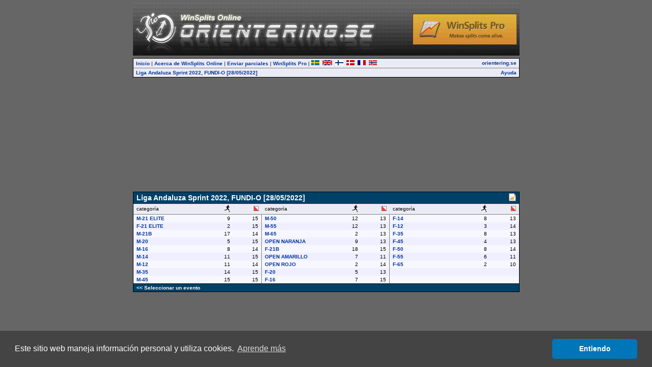

--- FILE ---
content_type: text/html
request_url: http://obasen.orientering.se/winsplits/online/es/default.asp?page=classes&databaseId=82334&ct=true
body_size: 1100
content:

<!DOCTYPE HTML PUBLIC "-//W3C//DTD HTML 4.01//EN" "http://www.w3.org/TR/html4/strict.dtd">
<HTML>
<HEAD>
<TITLE>WinSplits Online</TITLE>
<SCRIPT type="text/javascript">
<!--
  // break out of frames
  if(window.top.location != window.self.location) window.top.location = window.self.location;
-->
</SCRIPT>
<meta name="apple-itunes-app" content="app-id=845243156"/>
<meta http-equiv="Content-Type" content="text/html; charset=ISO-8859-1"/>

</HEAD>

<FRAMESET rows="0,158,*" framespacing="0" border="0" frameborder="0">
  <FRAME name="counter" target="main" marginwidth="0" marginheight="0" scrolling="no" src="counter.asp" noresize>
  <FRAME name="top" target="main" marginwidth="0" marginheight="0" scrolling="auto" src="top.asp?page=classes&databaseId=82334" noresize>
  <FRAME name="main" target="_self" marginwidth="0" marginheight="0" scrolling="auto" src="classes.asp?databaseId=82334" noresize>
  
  <NOFRAMES>
  <BODY>
    WinSplits Online usa cuadros, pero su navegador no los soporta.
  </BODY>
  </NOFRAMES>
</FRAMESET>

</HTML>


--- FILE ---
content_type: text/html
request_url: http://obasen.orientering.se/winsplits/online/es/counter.asp
body_size: 92
content:
<HTML>
<HEAD>
<META http-equiv="refresh" content="300">
</HEAD>
<BODY>
</BODY>
</HTML>

--- FILE ---
content_type: text/html
request_url: http://obasen.orientering.se/winsplits/online/es/top.asp?page=classes&databaseId=82334
body_size: 3178
content:


<!DOCTYPE HTML PUBLIC "-//W3C//DTD HTML 4.01//EN" "http://www.w3.org/TR/html4/strict.dtd">
<HTML>
<HEAD>
  <TITLE>WinSplits Online</TITLE>
  <LINK rel="stylesheet" href="main.css" type="text/css">
  <meta name="apple-itunes-app" content="app-id=845243156"/>
  <meta http-equiv="Content-Type" content="text/html; charset=ISO-8859-1"/>
  
</HEAD>

<BODY>
<DIV align="center" style="padding-top: 5px;">
<TABLE width="759" cellpadding="0" cellspacing="0" border="0" align="center">
  <TR>
    <TD colspan="2" style="background: url('images/orientering_se_2009.jpg');"><div style="width:760x; height:104px;"><div style="float: right; margin-top: 22px; margin-right: 5px; opacity: 0.8; filter: alpha(opacity = 80);"><a href="http://www.winsplits.se?lang=en" target="_top"><img border="0" src="images/winsplitspro_online.gif"></a></div></div></TD>
  </TR>
  <TR>
    <TD colspan="2"><IMG src="images/blank.gif" align="left" height="5" width="100" border="0"></TD>
  </TR>
</TABLE>

<TABLE class="border" width="759" cellpadding="0" cellspacing="0" border="0" align="center">
  <TR>
    <TD align="left" class="menubar">
      <A href="default.asp?start=true" class="menubar" title="Página de inicio y elección del evento" target="_top">Inicio</A>
      |
      <A href="about.asp" class="menubar" title="Información acerca de WinSplits Online" target="main">Acerca de WinSplits Online</A>
      |
      <A href="default.asp?page=upload&step=0" class="menubar" title="Páginas para enviar los parciales" target="_top">Enviar parciales</A>
      |
      <A href="http://www.winsplits.se?lang=en" class="menubar" title="Página de la versión completa de WinSplits Pro" target="_blank">WinSplits Pro</A>
      |
      <A href="../sv/default.asp" target="_top" title="Svenska"><IMG src="images/swedish.png" border="0"></A>&nbsp;&nbsp;<A href="../en/default.asp" target="_top" title="English"><IMG src="images/english.png" border="0"></A>&nbsp;&nbsp;<A href="../fi/default.asp" target="_top" title="Suomi"><IMG src="images/finnish.png" border="0"></A>&nbsp;&nbsp;<A href="../dk/default.asp" target="_top" title="Dansk"><IMG src="images/danish.png" border="0"></A>&nbsp;&nbsp;<A href="../fr/default.asp" target="_top" title="Français"><IMG src="images/french.png" border="0"></A>&nbsp;&nbsp;<A href="../no/default.asp" target="_top" title="Norsk"><IMG src="images/norwegian.png" border="0"></A>&nbsp;&nbsp;
    </TD>
    <TD style="text-align: right;" class="menubar">
      <A class="menubar" href="http://www.orientering.se" title="Federación Sueca de Orientación" target="_top" title="Federación Sueca de Orientación">orientering.se</A>
    </TD>
  </TR>
  <TR>
    <TD align="left" class="menubar" style="border-top: 1px solid #7F7F7F;">
    <A class="menubar" href="classes.asp?databaseId=82334" target="main">Liga Andaluza Sprint 2022, FUNDI-O [28/05/2022]</A>
    </TD>
    <TD class="menubar" style="border-top: 1px solid #7F7F7F; text-align: right;">
    <A class="menubar" href="help_classes.asp?databaseId=82334" title="Ayuda y consejos para esta página" target="main">Ayuda</A>
    </TD>
  </TR>
</TABLE>
</DIV>
</BODY>
</HTML>


--- FILE ---
content_type: text/html
request_url: http://obasen.orientering.se/winsplits/online/es/classes.asp?databaseId=82334
body_size: 14208
content:

<!DOCTYPE HTML PUBLIC "-//W3C//DTD HTML 4.01//EN" "http://www.w3.org/TR/html4/strict.dtd">
<HTML>
<HEAD>
  
  <TITLE>WinSplits Online</TITLE>
  <link rel="stylesheet" type="text/css" href="main.css" />
  <LINK rel="stylesheet" href="leeads.css" type="text/css">
  <link rel="stylesheet" type="text/css" href="//cdnjs.cloudflare.com/ajax/libs/cookieconsent2/3.0.3/cookieconsent.min.css" />
<script src="//cdnjs.cloudflare.com/ajax/libs/cookieconsent2/3.0.3/cookieconsent.min.js"></script>
<script>
	window.addEventListener("load", function(){
		window.cookieconsent.initialise({
			"palette": {
				"popup": {
					"background": "#444444"
				},
				"button": {
					"background": "#0076b8"
				}
			},
			"theme": "classic",
			"content": {
				"message": "Este sitio web maneja información personal y utiliza cookies.",
				"dismiss": "Entiendo",
				"link": "Aprende más",
				"href": "https://eventor.orientering.se/Home/GDPR"
			}
		})});
</script>

  <meta name="apple-itunes-app" content="app-id=845243156"/>
  <meta http-equiv="Content-Type" content="text/html; charset=ISO-8859-1"/>
  
</HEAD>

<BODY>
<DIV align="center">



<!-- Lägg nedanstående två scripttaggar före alla annonstaggar, i head eller först i body -->

<script async='async' src='https://lwadm.com/lw/pbjs?pid=ec7215fe-19b4-49df-857e-6b136275670c'></script>
<script type='text/javascript'>
    var lwhb = lwhb || {cmd:[]};
</script>



<div class="reklam" id="leeads-panorama-outer">
    <div id="leeads-panorama-middle">
        <div id="leeads-panorama-inner">

            <!-- Livewrapped tag: Panorama 1
				 (980x240, 980x120) -->
			<div id='eventor_pano1'></div>
			<script>
				lwhb.cmd.push(function() {
					lwhb.loadAd({tagId: 'eventor_pano1'});
				});
			</script>

        </div>
    </div>
</div>



<TABLE cellspacing="0" cellpadding="0" border="0" width="759" align="center">
<TR>
<TD class="container">


    <TABLE class="border" border="0" cellspacing="0" cellpadding="0" align="center" width="759">
      <TR>
        
        <TD class="header" colspan="8">Liga Andaluza Sprint 2022, FUNDI-O [28/05/2022]</TD>
        <TD class="header" style="text-align: right;"><a href="../../api/winSplitsOnlineHelper/downloadSplFile/82334" title="Download this event as a WinSplits Pro file"><img src="images/spl4.png" border="0"></a></TD>
      </TR>
      <TR>
        <TD class="subHeader" width="18.33%">categoría</TD>
        <TD class="subHeader" width="7.5%" style="text-align: right;" valign="center"><IMG src="images/runner.gif" width="11" height="14" alt="número de corredores"></TD>
        <TD class="subHeader" width="7.5%" style="text-align: right;" valign="center" style="border-right: 1px solid #7F7F7F;"><IMG src="images/control.png" width="10" height="10" alt="número de controles"></TD>
        <TD class="subHeader" width="18.33%">categoría</TD>
        <TD class="subHeader" width="7.5%" style="text-align: right;" valign="center"><IMG src="images/runner.gif" width="11" height="14" alt="número de corredores"></TD>
        <TD class="subHeader" width="7.5%" style="text-align: right;" valign="center" style="border-right: 1px solid #7F7F7F;"><IMG src="images/control.png" width="10" height="10" alt="número de controles"></TD>
        <TD class="subHeader" width="18.33%">categoría</TD>
        <TD class="subHeader" width="7.5%" style="text-align: right;" valign="center"><IMG src="images/runner.gif" width="11" height="14" alt="número de corredores"></TD>
        <TD class="subHeader" width="7.5%" style="text-align: right;" valign="center"><IMG src="images/control.png" width="10" height="10" alt="número de controles"></TD>
    <TR>
      <TD class="line0" width="18.33%">
        <B><A href="default.asp?page=table&databaseId=82334&categoryId=0" target="_top">
          M-21 ELITE
        </A></B>
        
      </TD>
      <TD class="line0" width="7.5%" style="text-align: right;">
        9
      </TD>
      <TD class="line0" width="7.5%" style="text-align: right;border-right: 1px solid #7F7F7F;">
        15
      </TD>
    
      <TD class="line0" width="18.33%">
        <B><A href="default.asp?page=table&databaseId=82334&categoryId=9" target="_top">
          M-50
        </A></B>
        
      </TD>
      <TD class="line0" width="7.5%" style="text-align: right;">
        12
      </TD>
      <TD class="line0" width="7.5%" style="text-align: right;border-right: 1px solid #7F7F7F;">
        13
      </TD>
    
      <TD class="line0" width="18.33%">
        <B><A href="default.asp?page=table&databaseId=82334&categoryId=18" target="_top">
          F-14
        </A></B>
        
      </TD>
      <TD class="line0" width="7.5%" style="text-align: right;">
        8
      </TD>
      <TD class="line0" width="7.5%" style="text-align: right;">
        13
      </TD>
    </TR><TR>
      <TD class="line1" width="18.33%">
        <B><A href="default.asp?page=table&databaseId=82334&categoryId=1" target="_top">
          F-21 ELITE
        </A></B>
        
      </TD>
      <TD class="line1" width="7.5%" style="text-align: right;">
        2
      </TD>
      <TD class="line1" width="7.5%" style="text-align: right;border-right: 1px solid #7F7F7F;">
        15
      </TD>
    
      <TD class="line1" width="18.33%">
        <B><A href="default.asp?page=table&databaseId=82334&categoryId=10" target="_top">
          M-55
        </A></B>
        
      </TD>
      <TD class="line1" width="7.5%" style="text-align: right;">
        12
      </TD>
      <TD class="line1" width="7.5%" style="text-align: right;border-right: 1px solid #7F7F7F;">
        13
      </TD>
    
      <TD class="line1" width="18.33%">
        <B><A href="default.asp?page=table&databaseId=82334&categoryId=19" target="_top">
          F-12
        </A></B>
        
      </TD>
      <TD class="line1" width="7.5%" style="text-align: right;">
        3
      </TD>
      <TD class="line1" width="7.5%" style="text-align: right;">
        14
      </TD>
    </TR><TR>
      <TD class="line0" width="18.33%">
        <B><A href="default.asp?page=table&databaseId=82334&categoryId=2" target="_top">
          M-21B
        </A></B>
        
      </TD>
      <TD class="line0" width="7.5%" style="text-align: right;">
        17
      </TD>
      <TD class="line0" width="7.5%" style="text-align: right;border-right: 1px solid #7F7F7F;">
        14
      </TD>
    
      <TD class="line0" width="18.33%">
        <B><A href="default.asp?page=table&databaseId=82334&categoryId=11" target="_top">
          M-65
        </A></B>
        
      </TD>
      <TD class="line0" width="7.5%" style="text-align: right;">
        2
      </TD>
      <TD class="line0" width="7.5%" style="text-align: right;border-right: 1px solid #7F7F7F;">
        13
      </TD>
    
      <TD class="line0" width="18.33%">
        <B><A href="default.asp?page=table&databaseId=82334&categoryId=20" target="_top">
          F-35
        </A></B>
        
      </TD>
      <TD class="line0" width="7.5%" style="text-align: right;">
        8
      </TD>
      <TD class="line0" width="7.5%" style="text-align: right;">
        13
      </TD>
    </TR><TR>
      <TD class="line1" width="18.33%">
        <B><A href="default.asp?page=table&databaseId=82334&categoryId=3" target="_top">
          M-20
        </A></B>
        
      </TD>
      <TD class="line1" width="7.5%" style="text-align: right;">
        5
      </TD>
      <TD class="line1" width="7.5%" style="text-align: right;border-right: 1px solid #7F7F7F;">
        15
      </TD>
    
      <TD class="line1" width="18.33%">
        <B><A href="default.asp?page=table&databaseId=82334&categoryId=12" target="_top">
          OPEN NARANJA
        </A></B>
        
      </TD>
      <TD class="line1" width="7.5%" style="text-align: right;">
        9
      </TD>
      <TD class="line1" width="7.5%" style="text-align: right;border-right: 1px solid #7F7F7F;">
        13
      </TD>
    
      <TD class="line1" width="18.33%">
        <B><A href="default.asp?page=table&databaseId=82334&categoryId=21" target="_top">
          F-45
        </A></B>
        
      </TD>
      <TD class="line1" width="7.5%" style="text-align: right;">
        4
      </TD>
      <TD class="line1" width="7.5%" style="text-align: right;">
        13
      </TD>
    </TR><TR>
      <TD class="line0" width="18.33%">
        <B><A href="default.asp?page=table&databaseId=82334&categoryId=4" target="_top">
          M-16
        </A></B>
        
      </TD>
      <TD class="line0" width="7.5%" style="text-align: right;">
        8
      </TD>
      <TD class="line0" width="7.5%" style="text-align: right;border-right: 1px solid #7F7F7F;">
        14
      </TD>
    
      <TD class="line0" width="18.33%">
        <B><A href="default.asp?page=table&databaseId=82334&categoryId=13" target="_top">
          F-21B
        </A></B>
        
      </TD>
      <TD class="line0" width="7.5%" style="text-align: right;">
        18
      </TD>
      <TD class="line0" width="7.5%" style="text-align: right;border-right: 1px solid #7F7F7F;">
        15
      </TD>
    
      <TD class="line0" width="18.33%">
        <B><A href="default.asp?page=table&databaseId=82334&categoryId=22" target="_top">
          F-50
        </A></B>
        
      </TD>
      <TD class="line0" width="7.5%" style="text-align: right;">
        8
      </TD>
      <TD class="line0" width="7.5%" style="text-align: right;">
        14
      </TD>
    </TR><TR>
      <TD class="line1" width="18.33%">
        <B><A href="default.asp?page=table&databaseId=82334&categoryId=5" target="_top">
          M-14
        </A></B>
        
      </TD>
      <TD class="line1" width="7.5%" style="text-align: right;">
        11
      </TD>
      <TD class="line1" width="7.5%" style="text-align: right;border-right: 1px solid #7F7F7F;">
        15
      </TD>
    
      <TD class="line1" width="18.33%">
        <B><A href="default.asp?page=table&databaseId=82334&categoryId=14" target="_top">
          OPEN AMARILLO
        </A></B>
        
      </TD>
      <TD class="line1" width="7.5%" style="text-align: right;">
        7
      </TD>
      <TD class="line1" width="7.5%" style="text-align: right;border-right: 1px solid #7F7F7F;">
        11
      </TD>
    
      <TD class="line1" width="18.33%">
        <B><A href="default.asp?page=table&databaseId=82334&categoryId=23" target="_top">
          F-55
        </A></B>
        
      </TD>
      <TD class="line1" width="7.5%" style="text-align: right;">
        6
      </TD>
      <TD class="line1" width="7.5%" style="text-align: right;">
        11
      </TD>
    </TR><TR>
      <TD class="line0" width="18.33%">
        <B><A href="default.asp?page=table&databaseId=82334&categoryId=6" target="_top">
          M-12
        </A></B>
        
      </TD>
      <TD class="line0" width="7.5%" style="text-align: right;">
        11
      </TD>
      <TD class="line0" width="7.5%" style="text-align: right;border-right: 1px solid #7F7F7F;">
        14
      </TD>
    
      <TD class="line0" width="18.33%">
        <B><A href="default.asp?page=table&databaseId=82334&categoryId=15" target="_top">
          OPEN ROJO
        </A></B>
        
      </TD>
      <TD class="line0" width="7.5%" style="text-align: right;">
        2
      </TD>
      <TD class="line0" width="7.5%" style="text-align: right;border-right: 1px solid #7F7F7F;">
        14
      </TD>
    
      <TD class="line0" width="18.33%">
        <B><A href="default.asp?page=table&databaseId=82334&categoryId=24" target="_top">
          F-65
        </A></B>
        
      </TD>
      <TD class="line0" width="7.5%" style="text-align: right;">
        2
      </TD>
      <TD class="line0" width="7.5%" style="text-align: right;">
        10
      </TD>
    </TR><TR>
      <TD class="line1" width="18.33%">
        <B><A href="default.asp?page=table&databaseId=82334&categoryId=7" target="_top">
          M-35
        </A></B>
        
      </TD>
      <TD class="line1" width="7.5%" style="text-align: right;">
        14
      </TD>
      <TD class="line1" width="7.5%" style="text-align: right;border-right: 1px solid #7F7F7F;">
        15
      </TD>
    
      <TD class="line1" width="18.33%">
        <B><A href="default.asp?page=table&databaseId=82334&categoryId=16" target="_top">
          F-20
        </A></B>
        
      </TD>
      <TD class="line1" width="7.5%" style="text-align: right;">
        5
      </TD>
      <TD class="line1" width="7.5%" style="text-align: right;border-right: 1px solid #7F7F7F;">
        13
      </TD>
    
      <TD class="line1" style="text-align: right;" colspan="3">&nbsp;</TD>
    </TR><TR>
      <TD class="line0" width="18.33%">
        <B><A href="default.asp?page=table&databaseId=82334&categoryId=8" target="_top">
          M-45
        </A></B>
        
      </TD>
      <TD class="line0" width="7.5%" style="text-align: right;">
        15
      </TD>
      <TD class="line0" width="7.5%" style="text-align: right;border-right: 1px solid #7F7F7F;">
        15
      </TD>
    
      <TD class="line0" width="18.33%">
        <B><A href="default.asp?page=table&databaseId=82334&categoryId=17" target="_top">
          F-16
        </A></B>
        
      </TD>
      <TD class="line0" width="7.5%" style="text-align: right;">
        7
      </TD>
      <TD class="line0" width="7.5%" style="text-align: right;border-right: 1px solid #7F7F7F;">
        15
      </TD>
    
      <TD class="line0" style="text-align: right;" colspan="3">&nbsp;</TD>
    </TR>
    <TR>
      <TD class="footer" colspan="15"><A href="default.asp" class="white" target="_top">&lt;&lt Seleccionar un evento</A></TD>
    </TR>
   </TABLE>

  </TD>
</TR>
</TABLE>
</DIV>
</BODY>
</HTML>



--- FILE ---
content_type: text/css
request_url: http://obasen.orientering.se/winsplits/online/es/main.css
body_size: 828
content:
BODY 
{
  FONT-FAMILY: verdana,arial,helvetica,sans-serif; 
  /* BACKGROUND-COLOR: #EDF4FC; */
  BACKGROUND-COLOR: #666666;
  FONT-SIZE: 10px;
}

A
{
  COLOR: #003399; 
  TEXT-DECORATION: none; 
}

A.plain
{
  COLOR: #000000; 
  TEXT-DECORATION: none; 
}

A:hover
{
  TEXT-DECORATION: underline; 
}

A:visited 
{
  COLOR: #003399; 
  TEXT-DECORATION: none; 
}

A:visited:hover
{
  TEXT-DECORATION: underline; 
}

TABLE
{
  MARGIN-TOP: 0px;
  MARGIN-BOTTOM: 0px;
  MARGIN-LEFT: 0px;
  MARGIN-RIGHT: 0px;
}

FORM
{
  MARGIN-TOP: 0px;
  MARGIN-BOTTOM: 0px;
  MARGIN-LEFT: 0px;
  MARGIN-RIGHT: 0px;
}

TD
{
  FONT-FAMILY: verdana,arial,helvetica,sans-serif; 
  FONT-SIZE: 10px;
  TEXT-ALIGN: left;
}

INPUT
{
  FONT-FAMILY: verdana,arial,helvetica,sans-serif; 
  FONT-SIZE: 10px;
}

SELECT
{
  FONT-FAMILY: verdana,arial,helvetica,sans-serif; 
  FONT-SIZE: 10px;
}

P
{
  MARGIN-TOP: 0px;
  MARGIN-BOTTOM: 15px;
}

H1
{
  FONT-FAMILY: verdana,arial,helvetica,sans-serif; 
  FONT-SIZE: 14px;
  FONT-WEIGHT: bold;
  PADDING-TOP: 0px;
  PADDING-BOTTOM: 0px;
  MARGIN-TOP: 0px;
  MARGIN-BOTTOM: 0px;
}

H2
{
  FONT-FAMILY: verdana,arial,helvetica,sans-serif; 
  FONT-SIZE: 14px;
  FONT-WEIGHT: bold;
}

H3
{
  FONT-FAMILY: verdana,arial,helvetica,sans-serif; 
  FONT-SIZE: 14px;
  FONT-WEIGHT: bold;
  PADDING-TOP: 0px;
  PADDING-BOTTOM: 0px;
  MARGIN-TOP: 0px;
  MARGIN-BOTTOM: 5px;
}

H4
{
  FONT-FAMILY: verdana,arial,helvetica,sans-serif; 
  FONT-SIZE: 11px;
  FONT-WEIGHT: bold;
  PADDING-TOP: 0px;
  PADDING-BOTTOM: 0px;
  MARGIN-TOP: 0px;
  MARGIN-BOTTOM: 5px;
}
 

TABLE.border
{
  MARGIN-TOP: 0px;
  MARGIN-BOTTOM: 0px;
  MARGIN-LEFT: 0px;
  MARGIN-RIGHT: 0px;
  border: 1px solid #000000;
}

TD.container
{
  PADDING-TOP: 0px;
  PADDING-BOTTOM: 0px;
  PADDING-LEFT: 0px;
  PADDING-RIGHT: 0px;
  TEXT-ALIGN: left;
}

TD.menubar
{
  BACKGROUND-COLOR: #EBEBF5;
  PADDING-TOP: 3px;
  PADDING-BOTTOM: 3px;
  PADDING-LEFT: 5px;
  PADDING-RIGHT: 5px;
  FONT-SIZE: 10px;
  TEXT-ALIGN: left;
}

A.menubar
{
  FONT-WEIGHT: bold;
  COLOR: #003399; 
  TEXT-DECORATION: none; 
}

A.menubar:hover
{
  COLOR: #003399; 
  FONT-WEIGHT: bold;
  TEXT-DECORATION: underline; 
}

A.menubar:visited 
{
  COLOR: #003399; 
  FONT-WEIGHT: bold;
  TEXT-DECORATION: none; 
}

A.menubar:visited:hover
{
  COLOR: #003399; 
  FONT-WEIGHT: bold;
  TEXT-DECORATION: underline; 
}

A.white
{
  FONT-WEIGHT: bold;
  COLOR: #FFFFFF; 
  TEXT-DECORATION: none; 
}

A.white:hover
{
  COLOR: #FFFFFF; 
  FONT-WEIGHT: bold;
  TEXT-DECORATION: underline; 
}

A.white:visited 
{
  COLOR: #FFFFFF; 
  FONT-WEIGHT: bold;
  TEXT-DECORATION: none; 
}

A.white:visited:hover
{
  COLOR: #FFFFFF; 
  FONT-WEIGHT: bold;
  TEXT-DECORATION: underline; 
}

TD.line0
{
  BACKGROUND-COLOR: #F7F7FF;
  PADDING-TOP: 2px;
  PADDING-BOTTOM: 2px;
  PADDING-LEFT: 6px;
  PADDING-RIGHT: 6px;
  TEXT-ALIGN: left;
}

TD.line1
{
  BACKGROUND-COLOR: #EFEFFF;
  PADDING-TOP: 2px;
  PADDING-BOTTOM: 2px;
  PADDING-LEFT: 6px;
  PADDING-RIGHT: 6px;
  TEXT-ALIGN: left;
}

TD.header
{
  COLOR: #FFFFFF;
  BACKGROUND-COLOR: #004167;
  PADDING-TOP: 2px;
  PADDING-BOTTOM: 2px;
  PADDING-LEFT: 6px;
  PADDING-RIGHT: 6px;
  FONT-SIZE: 14px;
  FONT-WEIGHT: bold;
  TEXT-ALIGN: left;
}

TD.subHeader
{
  BACKGROUND-COLOR: #EBEBF5;
  PADDING-TOP: 2px;
  PADDING-BOTTOM: 2px;
  PADDING-LEFT: 6px;
  PADDING-RIGHT: 6px;
  BORDER-BOTTOM: 1px solid #7F7F7F;
  TEXT-ALIGN: left;
}

TD.rowHeader
{
  BACKGROUND-COLOR: #EBEBF5;
  PADDING-TOP: 2px;
  PADDING-BOTTOM: 2px;
  PADDING-LEFT: 6px;
  PADDING-RIGHT: 6px;
  TEXT-ALIGN: left;
}

TD.footer
{
  COLOR: #FFFFFF;
  BACKGROUND-COLOR: #004167;
  PADDING-TOP: 2px;
  PADDING-BOTTOM: 2px;
  PADDING-LEFT: 6px;
  PADDING-RIGHT: 6px;
  BORDER-TOP: 1px solid #000000;
  TEXT-ALIGN: left;
}

A.header, A.header:visited, A.header:active
{
  COLOR: #EFEFFF; 
  TEXT-DECORATION: none; 
}

A.header:hover
{
  COLOR: #EFEFFF; 
  TEXT-DECORATION: underline; 
}



TD.settings
{
  PADDING-TOP: 1px;
  PADDING-BOTTOM: 1px;
  PADDING-LEFT: 2px;
  PADDING-RIGHT: 20px;
  TEXT-ALIGN: left;
}

TD.eventSelection
{
  BACKGROUND-COLOR: #F7F7FF;
  PADDING-TOP: 4px;
  PADDING-BOTTOM: 4px;
  PADDING-LEFT: 4px;
  PADDING-RIGHT: 4px;
  TEXT-ALIGN: left;
}

TD.eventSelectionHelp
{
  BACKGROUND-COLOR: #EFEFFF;
  PADDING-TOP: 4px;
  PADDING-BOTTOM: 4px;
  PADDING-LEFT: 4px;
  PADDING-RIGHT: 4px;
  BORDER-LEFT: 1px solid #7F7F7F;
  TEXT-ALIGN: left;
}

TD.eventSelectionFooter
{
  COLOR: #FFFFFF;
  BACKGROUND-COLOR: #004167;
  PADDING-TOP: 4px;
  PADDING-BOTTOM: 4px;
  PADDING-LEFT: 4px;
  PADDING-RIGHT: 4px;
  BORDER-TOP: 1px solid #7F7F7F;
  TEXT-ALIGN: left;
}

TD.headerText
{
  COLOR: #000000;
  BACKGROUND-COLOR: #EFEFFF;
  BORDER-RIGHT: 1px solid #7F7F7F;
  FONT-SIZE: 10px;
  PADDING-TOP: 3px;
  PADDING-BOTTOM: 3px;
  PADDING-LEFT: 6px;
  PADDING-RIGHT: 6px;
  TEXT-ALIGN: left;
}

TD.tableColor
{
  PADDING-TOP: 3px;
  PADDING-BOTTOM: 10px;
  PADDING-LEFT: 6px;
  PADDING-RIGHT: 6px;
  BORDER-LEFT: 1px solid #7F7F7F;
  BORDER-RIGHT: 1px solid #7F7F7F;
  BORDER-TOP: 1px solid #7F7F7F;
  TEXT-ALIGN: left;
}

TD.tableColorExplanation
{
  PADDING-TOP: 3px;
  PADDING-BOTTOM: 10px;
  PADDING-LEFT: 6px;
  PADDING-RIGHT: 6px;
  TEXT-ALIGN: left;
}

TD.cookieError
{
  COLOR: #000000;
  BACKGROUND-COLOR: #FFCCCC;
  FONT-SIZE: 10px;
  PADDING-TOP: 3px;
  PADDING-BOTTOM: 3px;
  PADDING-LEFT: 6px;
  PADDING-RIGHT: 6px;
  TEXT-ALIGN: left;
}